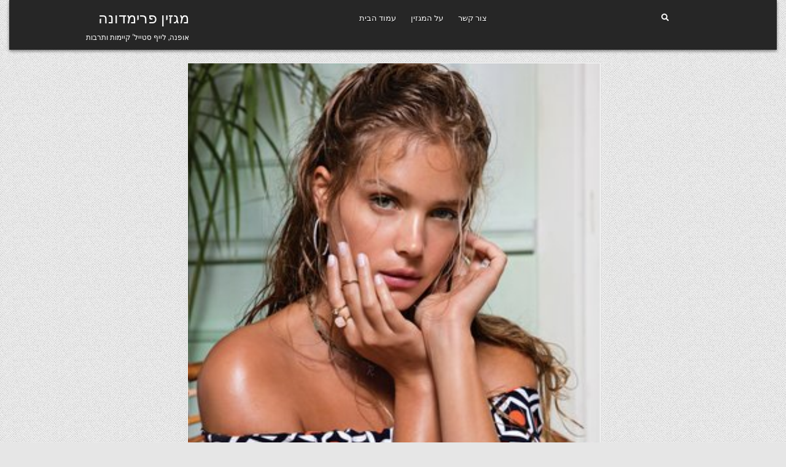

--- FILE ---
content_type: text/html; charset=UTF-8
request_url: https://www.primadonna.im/%D7%A7%D7%95%D7%A7%D7%95-%D7%A7%D7%95%D7%91%D7%A0%D7%94-%D7%92%D7%95%D7%9C%D7%91%D7%A8%D7%99-%D7%9C%D7%A7%D7%99%D7%A5-17/
body_size: 10407
content:
<!DOCTYPE html>
<html dir="rtl" lang="he-IL">
<head>
<meta charset="UTF-8">
<meta name="viewport" content="width=device-width, initial-scale=1.0">
<link rel="profile" href="https://gmpg.org/xfn/11">
<title>אי הנעורים | גולברי &#8211; מגזין פרימדונה</title>
<style type="text/css">			.heateorSssInstagramBackground{background:radial-gradient(circle at 30% 107%,#fdf497 0,#fdf497 5%,#fd5949 45%,#d6249f 60%,#285aeb 90%)}
											.heateor_sss_horizontal_sharing .heateorSssSharing,.heateor_sss_standard_follow_icons_container .heateorSssSharing{
							color: #fff;
						border-width: 0px;
			border-style: solid;
			border-color: transparent;
		}
				.heateor_sss_horizontal_sharing .heateorSssTCBackground{
			color:#666;
		}
				.heateor_sss_horizontal_sharing .heateorSssSharing:hover,.heateor_sss_standard_follow_icons_container .heateorSssSharing:hover{
						border-color: transparent;
		}
		.heateor_sss_vertical_sharing .heateorSssSharing,.heateor_sss_floating_follow_icons_container .heateorSssSharing{
							color: #fff;
						border-width: 0px;
			border-style: solid;
			border-color: transparent;
		}
				.heateor_sss_vertical_sharing .heateorSssTCBackground{
			color:#666;
		}
				.heateor_sss_vertical_sharing .heateorSssSharing:hover,.heateor_sss_floating_follow_icons_container .heateorSssSharing:hover{
						border-color: transparent;
		}
		
		@media screen and (max-width:783px) {.heateor_sss_vertical_sharing{display:none!important}}@media screen and (max-width:783px) {.heateor_sss_floating_follow_icons_container{display:none!important}}</style><link rel='dns-prefetch' href='//ajax.googleapis.com' />
<link rel='dns-prefetch' href='//fonts.googleapis.com' />
<link rel='dns-prefetch' href='//s.w.org' />
<link rel="alternate" type="application/rss+xml" title="מגזין פרימדונה &laquo; פיד‏" href="https://www.primadonna.im/feed/" />
<link rel="alternate" type="application/rss+xml" title="מגזין פרימדונה &laquo; פיד תגובות‏" href="https://www.primadonna.im/comments/feed/" />
<style type="text/css" media="all">@font-face{font-family:'Domine';font-display:block;font-style:normal;font-weight:400;font-display:swap;src:url(https://fonts.gstatic.com/s/domine/v19/L0xhDFMnlVwD4h3Lt9JWnbX3jG-2X3LAI14.woff) format('woff')}@font-face{font-family:'Domine';font-display:block;font-style:normal;font-weight:700;font-display:swap;src:url(https://fonts.gstatic.com/s/domine/v19/L0xhDFMnlVwD4h3Lt9JWnbX3jG-2X5XHI14.woff) format('woff')}@font-face{font-family:'Oswald';font-display:block;font-style:normal;font-weight:400;font-display:swap;src:url(https://fonts.gstatic.com/s/oswald/v49/TK3_WkUHHAIjg75cFRf3bXL8LICs1_FvgUI.woff) format('woff')}@font-face{font-family:'Oswald';font-display:block;font-style:normal;font-weight:700;font-display:swap;src:url(https://fonts.gstatic.com/s/oswald/v49/TK3_WkUHHAIjg75cFRf3bXL8LICs1xZogUI.woff) format('woff')}@font-face{font-family:'Playfair Display';font-style:italic;font-weight:400;font-display:swap;src:url(https://fonts.gstatic.com/s/playfairdisplay/v30/nuFRD-vYSZviVYUb_rj3ij__anPXDTnCjmHKM4nYO7KN_qiTbtU.woff) format('woff')}@font-face{font-family:'Playfair Display';font-style:italic;font-weight:700;font-display:swap;src:url(https://fonts.gstatic.com/s/playfairdisplay/v30/nuFRD-vYSZviVYUb_rj3ij__anPXDTnCjmHKM4nYO7KN_k-UbtU.woff) format('woff')}@font-face{font-family:'Playfair Display';font-display:block;font-style:normal;font-weight:400;font-display:swap;src:url(https://fonts.gstatic.com/s/playfairdisplay/v30/nuFvD-vYSZviVYUb_rj3ij__anPXJzDwcbmjWBN2PKdFvUDT.woff) format('woff')}@font-face{font-family:'Playfair Display';font-display:block;font-style:normal;font-weight:700;font-display:swap;src:url(https://fonts.gstatic.com/s/playfairdisplay/v30/nuFvD-vYSZviVYUb_rj3ij__anPXJzDwcbmjWBN2PKeiukDT.woff) format('woff')}@font-face{font-family:'Roboto Condensed';font-style:italic;font-weight:400;font-display:swap;src:url(https://fonts.gstatic.com/s/robotocondensed/v25/ieVj2ZhZI2eCN5jzbjEETS9weq8-19e7Cw.woff) format('woff')}@font-face{font-family:'Roboto Condensed';font-style:italic;font-weight:700;font-display:swap;src:url(https://fonts.gstatic.com/s/robotocondensed/v25/ieVg2ZhZI2eCN5jzbjEETS9weq8-19eDtCYYaQ.woff) format('woff')}@font-face{font-family:'Roboto Condensed';font-display:block;font-style:normal;font-weight:400;font-display:swap;src:url(https://fonts.gstatic.com/s/robotocondensed/v25/ieVl2ZhZI2eCN5jzbjEETS9weq8-59Y.woff) format('woff')}@font-face{font-family:'Roboto Condensed';font-display:block;font-style:normal;font-weight:700;font-display:swap;src:url(https://fonts.gstatic.com/s/robotocondensed/v25/ieVi2ZhZI2eCN5jzbjEETS9weq8-32meKCA.woff) format('woff')}</style>
<style id="wpo-min-header-3" media="only screen and (max-width: 768px)">.woocommerce table.shop_table_responsive thead,.woocommerce-page table.shop_table_responsive thead{display:none}.woocommerce table.shop_table_responsive tbody tr:first-child td:first-child,.woocommerce-page table.shop_table_responsive tbody tr:first-child td:first-child{border-top:0}.woocommerce table.shop_table_responsive tbody th,.woocommerce-page table.shop_table_responsive tbody th{display:none}.woocommerce table.shop_table_responsive tr,.woocommerce-page table.shop_table_responsive tr{display:block}.woocommerce table.shop_table_responsive tr td,.woocommerce-page table.shop_table_responsive tr td{display:block;text-align:right!important}.woocommerce table.shop_table_responsive tr td.order-actions,.woocommerce-page table.shop_table_responsive tr td.order-actions{text-align:left!important}.woocommerce table.shop_table_responsive tr td::before,.woocommerce-page table.shop_table_responsive tr td::before{content:attr(data-title) ": ";font-weight:700;float:left}.woocommerce table.shop_table_responsive tr td.actions::before,.woocommerce table.shop_table_responsive tr td.product-remove::before,.woocommerce-page table.shop_table_responsive tr td.actions::before,.woocommerce-page table.shop_table_responsive tr td.product-remove::before{display:none}.woocommerce table.shop_table_responsive tr:nth-child(2n) td,.woocommerce-page table.shop_table_responsive tr:nth-child(2n) td{background-color:rgba(0,0,0,.025)}.woocommerce table.my_account_orders tr td.order-actions,.woocommerce-page table.my_account_orders tr td.order-actions{text-align:left}.woocommerce table.my_account_orders tr td.order-actions::before,.woocommerce-page table.my_account_orders tr td.order-actions::before{display:none}.woocommerce table.my_account_orders tr td.order-actions .button,.woocommerce-page table.my_account_orders tr td.order-actions .button{float:none;margin:.125em .25em .125em 0}.woocommerce .col2-set .col-1,.woocommerce .col2-set .col-2,.woocommerce-page .col2-set .col-1,.woocommerce-page .col2-set .col-2{float:none;width:100%}.woocommerce ul.products[class*=columns-] li.product,.woocommerce-page ul.products[class*=columns-] li.product{width:48%;float:left;clear:both;margin:0 0 2.992em}.woocommerce ul.products[class*=columns-] li.product:nth-child(2n),.woocommerce-page ul.products[class*=columns-] li.product:nth-child(2n){float:right;clear:none!important}.woocommerce #content div.product div.images,.woocommerce #content div.product div.summary,.woocommerce div.product div.images,.woocommerce div.product div.summary,.woocommerce-page #content div.product div.images,.woocommerce-page #content div.product div.summary,.woocommerce-page div.product div.images,.woocommerce-page div.product div.summary{float:none;width:100%}.woocommerce #content table.cart .product-thumbnail,.woocommerce table.cart .product-thumbnail,.woocommerce-page #content table.cart .product-thumbnail,.woocommerce-page table.cart .product-thumbnail{display:none}.woocommerce #content table.cart td.actions,.woocommerce table.cart td.actions,.woocommerce-page #content table.cart td.actions,.woocommerce-page table.cart td.actions{text-align:left}.woocommerce #content table.cart td.actions .coupon,.woocommerce table.cart td.actions .coupon,.woocommerce-page #content table.cart td.actions .coupon,.woocommerce-page table.cart td.actions .coupon{float:none;padding-bottom:.5em}.woocommerce #content table.cart td.actions .coupon::after,.woocommerce #content table.cart td.actions .coupon::before,.woocommerce table.cart td.actions .coupon::after,.woocommerce table.cart td.actions .coupon::before,.woocommerce-page #content table.cart td.actions .coupon::after,.woocommerce-page #content table.cart td.actions .coupon::before,.woocommerce-page table.cart td.actions .coupon::after,.woocommerce-page table.cart td.actions .coupon::before{content:' ';display:table}.woocommerce #content table.cart td.actions .coupon::after,.woocommerce table.cart td.actions .coupon::after,.woocommerce-page #content table.cart td.actions .coupon::after,.woocommerce-page table.cart td.actions .coupon::after{clear:both}.woocommerce #content table.cart td.actions .coupon .button,.woocommerce #content table.cart td.actions .coupon .input-text,.woocommerce #content table.cart td.actions .coupon input,.woocommerce table.cart td.actions .coupon .button,.woocommerce table.cart td.actions .coupon .input-text,.woocommerce table.cart td.actions .coupon input,.woocommerce-page #content table.cart td.actions .coupon .button,.woocommerce-page #content table.cart td.actions .coupon .input-text,.woocommerce-page #content table.cart td.actions .coupon input,.woocommerce-page table.cart td.actions .coupon .button,.woocommerce-page table.cart td.actions .coupon .input-text,.woocommerce-page table.cart td.actions .coupon input{width:48%;box-sizing:border-box}.woocommerce #content table.cart td.actions .coupon .button.alt,.woocommerce #content table.cart td.actions .coupon .input-text+.button,.woocommerce table.cart td.actions .coupon .button.alt,.woocommerce table.cart td.actions .coupon .input-text+.button,.woocommerce-page #content table.cart td.actions .coupon .button.alt,.woocommerce-page #content table.cart td.actions .coupon .input-text+.button,.woocommerce-page table.cart td.actions .coupon .button.alt,.woocommerce-page table.cart td.actions .coupon .input-text+.button{float:right}.woocommerce #content table.cart td.actions .button,.woocommerce table.cart td.actions .button,.woocommerce-page #content table.cart td.actions .button,.woocommerce-page table.cart td.actions .button{display:block;width:100%}.woocommerce .cart-collaterals .cart_totals,.woocommerce .cart-collaterals .cross-sells,.woocommerce .cart-collaterals .shipping_calculator,.woocommerce-page .cart-collaterals .cart_totals,.woocommerce-page .cart-collaterals .cross-sells,.woocommerce-page .cart-collaterals .shipping_calculator{width:100%;float:none;text-align:left}.woocommerce-page.woocommerce-checkout form.login .form-row,.woocommerce.woocommerce-checkout form.login .form-row{width:100%;float:none}.woocommerce #payment .terms,.woocommerce-page #payment .terms{text-align:left;padding:0}.woocommerce #payment #place_order,.woocommerce-page #payment #place_order{float:none;width:100%;box-sizing:border-box;margin-bottom:1em}.woocommerce .lost_reset_password .form-row-first,.woocommerce .lost_reset_password .form-row-last,.woocommerce-page .lost_reset_password .form-row-first,.woocommerce-page .lost_reset_password .form-row-last{width:100%;float:none;margin-right:0}.woocommerce-account .woocommerce-MyAccount-content,.woocommerce-account .woocommerce-MyAccount-navigation{float:none;width:100%}.single-product .twentythirteen .panel{padding-left:20px!important;padding-right:20px!important}</style>
<style id='woocommerce-inline-inline-css' type='text/css'>
.woocommerce form .form-row .required { visibility: visible; }
</style>
<link rel='stylesheet' id='wpo_min-header-0-css'  href='https://www.primadonna.im/wp-content/cache/wpo-minify/1688659932/assets/wpo-minify-header-52d712bd.min.css' type='text/css' media='all' />
<link rel='stylesheet' id='jquery-style-css'  href='https://ajax.googleapis.com/ajax/libs/jqueryui/1.8.2/themes/smoothness/jquery-ui.css' type='text/css' media='all' />
<link rel='stylesheet' id='wpo_min-header-2-css'  href='https://www.primadonna.im/wp-content/cache/wpo-minify/1688659932/assets/wpo-minify-header-22fd4d14.min.css' type='text/css' media='all' />
<link rel='stylesheet' id='wpo_min-header-4-css'  href='https://www.primadonna.im/wp-content/cache/wpo-minify/1688659932/assets/wpo-minify-header-245c5401.min.css' type='text/css' media='all' />
<script type='text/javascript' src='https://www.primadonna.im/wp-includes/js/jquery/jquery.js' id='jquery-core-js'></script>
<!--[if lt IE 9]>
<script type='text/javascript' src='https://www.primadonna.im/wp-content/themes/gridview/assets/js/respond.min.js' id='respond-js'></script>
<![endif]-->
<script defer type='text/javascript' src='https://www.primadonna.im/wp-content/cache/wpo-minify/1688659932/assets/wpo-minify-header-ea831855.min.js' id='wpo_min-header-0-js'></script>
<!--[if lt IE 9]>
<script defer type='text/javascript' src='https://www.primadonna.im/wp-content/themes/gridview/assets/js/html5shiv.min.js' id='html5shiv-js'></script>
<![endif]-->
<link rel="https://api.w.org/" href="https://www.primadonna.im/wp-json/" /><link rel="alternate" type="application/json" href="https://www.primadonna.im/wp-json/wp/v2/posts/20614" /><link rel="EditURI" type="application/rsd+xml" title="RSD" href="https://www.primadonna.im/xmlrpc.php?rsd" />
<link rel="wlwmanifest" type="application/wlwmanifest+xml" href="https://www.primadonna.im/wp-includes/wlwmanifest.xml" /> 
<link rel='prev' title='ג&#8217;ניס ג&#8217;ופלין במחווה לרייבנד או להפך' href='https://www.primadonna.im/20603/' />
<link rel='next' title='Primavera | לי גרבנאו משיקה' href='https://www.primadonna.im/primavera-%d7%9c%d7%99-%d7%92%d7%a8%d7%91%d7%a0%d7%90%d7%95-%d7%9e%d7%a9%d7%99%d7%a7%d7%94/' />
<link rel="stylesheet" href="https://www.primadonna.im/wp-content/themes/gridview/rtl.css" type="text/css" media="screen" /><meta name="generator" content="WordPress 5.5.17" />
<meta name="generator" content="WooCommerce 3.8.3" />
<link rel="canonical" href="https://www.primadonna.im/%d7%a7%d7%95%d7%a7%d7%95-%d7%a7%d7%95%d7%91%d7%a0%d7%94-%d7%92%d7%95%d7%9c%d7%91%d7%a8%d7%99-%d7%9c%d7%a7%d7%99%d7%a5-17/" />
<link rel='shortlink' href='https://www.primadonna.im/?p=20614' />
<link rel="alternate" type="application/json+oembed" href="https://www.primadonna.im/wp-json/oembed/1.0/embed?url=https%3A%2F%2Fwww.primadonna.im%2F%25d7%25a7%25d7%2595%25d7%25a7%25d7%2595-%25d7%25a7%25d7%2595%25d7%2591%25d7%25a0%25d7%2594-%25d7%2592%25d7%2595%25d7%259c%25d7%2591%25d7%25a8%25d7%2599-%25d7%259c%25d7%25a7%25d7%2599%25d7%25a5-17%2F" />
<link rel="alternate" type="text/xml+oembed" href="https://www.primadonna.im/wp-json/oembed/1.0/embed?url=https%3A%2F%2Fwww.primadonna.im%2F%25d7%25a7%25d7%2595%25d7%25a7%25d7%2595-%25d7%25a7%25d7%2595%25d7%2591%25d7%25a0%25d7%2594-%25d7%2592%25d7%2595%25d7%259c%25d7%2591%25d7%25a8%25d7%2599-%25d7%259c%25d7%25a7%25d7%2599%25d7%25a5-17%2F&#038;format=xml" />
<!-- Google Tag Manager -->
<script>(function(w,d,s,l,i){w[l]=w[l]||[];w[l].push({'gtm.start':
new Date().getTime(),event:'gtm.js'});var f=d.getElementsByTagName(s)[0],
j=d.createElement(s),dl=l!='dataLayer'?'&l='+l:'';j.async=true;j.src=
'https://www.googletagmanager.com/gtm.js?id='+i+dl;f.parentNode.insertBefore(j,f);
})(window,document,'script','dataLayer','GTM-NW7BHBW');</script>
<!-- End Google Tag Manager -->

<!-- Global site tag (gtag.js) - Google Analytics -->
<script async src="https://www.googletagmanager.com/gtag/js?id=UA-179648624-1"></script>
<script>
  window.dataLayer = window.dataLayer || [];
  function gtag(){dataLayer.push(arguments);}
  gtag('js', new Date());

  gtag('config', 'UA-179648624-1');
</script>

		<script>
			document.documentElement.className = document.documentElement.className.replace( 'no-js', 'js' );
		</script>
				<style>
			.no-js img.lazyload { display: none; }
			figure.wp-block-image img.lazyloading { min-width: 150px; }
							.lazyload { opacity: 0; }
				.lazyloading {
					border: 0 !important;
					opacity: 1;
					background: rgba(255, 255, 255, 0) url('https://www.primadonna.im/wp-content/plugins/wp-smush-pro/app/assets/images/smush-lazyloader-1.gif') no-repeat center !important;
					background-size: 16px auto !important;
					min-width: 16px;
				}
					</style>
			<noscript><style>.woocommerce-product-gallery{ opacity: 1 !important; }</style></noscript>
	    <style type="text/css">
            .gridview-site-title, .gridview-site-title a, .gridview-site-description {color: #ffffff;}
        </style>
    <style type="text/css" id="custom-background-css">
body.custom-background { background-image: url("https://www.primadonna.im/wp-content/themes/gridview/assets/images/background.png"); background-position: left top; background-size: auto; background-repeat: repeat; background-attachment: fixed; }
</style>
	<link rel="icon" href="https://www.primadonna.im/wp-content/uploads/2020/06/cropped-primadonna-32x32.jpg" sizes="32x32" />
<link rel="icon" href="https://www.primadonna.im/wp-content/uploads/2020/06/cropped-primadonna-192x192.jpg" sizes="192x192" />
<link rel="apple-touch-icon" href="https://www.primadonna.im/wp-content/uploads/2020/06/cropped-primadonna-180x180.jpg" />
<meta name="msapplication-TileImage" content="https://www.primadonna.im/wp-content/uploads/2020/06/cropped-primadonna-270x270.jpg" />
</head>

<body data-rsssl=1 class="rtl post-template-default single single-post postid-20614 single-format-standard custom-background gridview-animated gridview-fadein theme-gridview woocommerce-no-js gridview-group-blog gridview-layout-s1-c-s2 gridview-header-menu-social-active gridview-primary-menu-active gridview-primary-mobile-menu-active gridview-secondary-menu-active gridview-secondary-mobile-menu-active gridview-secondary-menu-centered elementor-default" id="gridview-site-body" itemscope="itemscope" itemtype="http://schema.org/WebPage"><!-- Google Tag Manager (noscript) -->
<noscript><iframe 
height="0" width="0" style="display:none;visibility:hidden" data-src="https://www.googletagmanager.com/ns.html?id=GTM-NW7BHBW" class="lazyload" src="[data-uri]"></iframe></noscript>
<!-- End Google Tag Manager (noscript) -->


<a class="skip-link screen-reader-text" href="#gridview-content-wrapper">Skip to content</a>



<div class="gridview-site-header gridview-container" id="gridview-header" itemscope="itemscope" itemtype="http://schema.org/WPHeader" role="banner">
<div class="gridview-head-content clearfix" id="gridview-head-content">

<div class="gridview-outer-wrapper">
<div class="gridview-header-inside clearfix">
<div class="gridview-header-inside-content clearfix">
<div class="gridview-header-inside-container">

<div class="gridview-logo">
    <div class="site-branding">
                  <p class="gridview-site-title"><a href="https://www.primadonna.im/" rel="home">מגזין פרימדונה</a></p>
            <p class="gridview-site-description">אופנה, לייף סטייל&#039; קיימות ותרבות</p>        </div>
</div>

<div class="gridview-header-menu">
<div class="gridview-container gridview-primary-menu-container clearfix">
<div class="gridview-primary-menu-container-inside clearfix">
<nav class="gridview-nav-primary" id="gridview-primary-navigation" itemscope="itemscope" itemtype="http://schema.org/SiteNavigationElement" role="navigation" aria-label="Primary Menu">
<button class="gridview-primary-responsive-menu-icon" aria-controls="gridview-menu-primary-navigation" aria-expanded="false">Menu</button>
<ul id="gridview-menu-primary-navigation" class="gridview-primary-nav-menu gridview-menu-primary"><li id="menu-item-7" class="menu-item menu-item-type-custom menu-item-object-custom menu-item-home menu-item-7"><a href="https://www.primadonna.im/">עמוד הבית</a></li>
<li id="menu-item-149" class="menu-item menu-item-type-post_type menu-item-object-page menu-item-149"><a href="https://www.primadonna.im/%d7%94%d7%97%d7%96%d7%95%d7%9f-%d7%a9%d7%9c-%d7%a4%d7%a8%d7%99%d7%9e%d7%93%d7%95%d7%a0%d7%94/">על המגזין</a></li>
<li id="menu-item-154" class="menu-item menu-item-type-post_type menu-item-object-page menu-item-154"><a href="https://www.primadonna.im/contact/">צור קשר</a></li>
</ul></nav>
</div>
</div>
</div>

<div class="gridview-header-social">

<div class='gridview-sticky-social-icons'>
                                                                                                                                                                                                                                                                    <a href="#" aria-label="Search Button" class="gridview-sticky-social-icon-search"><i class="fas fa-search" aria-hidden="true" title="Search"></i></a></div>

</div>

</div>
</div>
</div>
</div>

</div><!--/#gridview-head-content -->
</div><!--/#gridview-header -->

<div id="gridview-search-overlay-wrap" class="gridview-search-overlay">
  <div class="gridview-search-overlay-content">
    
<form role="search" method="get" class="gridview-search-form" action="https://www.primadonna.im/">
<label>
    <span class="screen-reader-text">Search for:</span>
    <input type="search" class="gridview-search-field" placeholder="Search &hellip;" value="" name="s" />
</label>
<input type="submit" class="gridview-search-submit" value="Search" />
</form>  </div>
  <button class="gridview-search-closebtn" aria-label="Close Search" title="Close Search">&#xD7;</button>
</div>


<div id="gridview-header-end"></div>

<div class="gridview-outer-wrapper">


</div>

<div class="gridview-outer-wrapper" id="gridview-wrapper-outside">

<div class="gridview-container clearfix" id="gridview-wrapper">
<div class="gridview-content-wrapper clearfix" id="gridview-content-wrapper">
<div class="gridview-main-wrapper clearfix" id="gridview-main-wrapper" itemscope="itemscope" itemtype="http://schema.org/Blog" role="main">
<div class="theiaStickySidebar">
<div class="gridview-main-wrapper-inside clearfix">




<div class="gridview-posts-wrapper" id="gridview-posts-wrapper">



<article id="post-20614" class="gridview-post-singular gridview-box post-20614 post type-post status-publish format-standard has-post-thumbnail hentry category-fashion tag-646 tag-644 tag----17 wpcat-8-id">
<div class="gridview-box-inside">

    
                    <div class="gridview-post-thumbnail-single">
                                    <a href="https://www.primadonna.im/%d7%a7%d7%95%d7%a7%d7%95-%d7%a7%d7%95%d7%91%d7%a0%d7%94-%d7%92%d7%95%d7%9c%d7%91%d7%a8%d7%99-%d7%9c%d7%a7%d7%99%d7%a5-17/" title="Permanent Link to אי הנעורים | גולברי" class="gridview-post-thumbnail-single-link"><img width="314" height="501"   alt="" loading="lazy" title="אי הנעורים | גולברי" data-srcset="https://www.primadonna.im/wp-content/uploads/2017/02/rsz_אסתי_גינזבורג_לגולברי_קיץ_2017_צילום_יניב_אדרי__68-1.jpg 314w, https://www.primadonna.im/wp-content/uploads/2017/02/rsz_אסתי_גינזבורג_לגולברי_קיץ_2017_צילום_יניב_אדרי__68-1-188x300.jpg 188w, https://www.primadonna.im/wp-content/uploads/2017/02/rsz_אסתי_גינזבורג_לגולברי_קיץ_2017_צילום_יניב_אדרי__68-1-306x488.jpg 306w"  data-src="https://www.primadonna.im/wp-content/uploads/2017/02/rsz_אסתי_גינזבורג_לגולברי_קיץ_2017_צילום_יניב_אדרי__68-1.jpg" data-sizes="(max-width: 314px) 100vw, 314px" class="gridview-post-thumbnail-single-img wp-post-image lazyload" src="[data-uri]" /><noscript><img width="314" height="501" src="https://www.primadonna.im/wp-content/uploads/2017/02/rsz_אסתי_גינזבורג_לגולברי_קיץ_2017_צילום_יניב_אדרי__68-1.jpg" class="gridview-post-thumbnail-single-img wp-post-image" alt="" loading="lazy" title="אי הנעורים | גולברי" srcset="https://www.primadonna.im/wp-content/uploads/2017/02/rsz_אסתי_גינזבורג_לגולברי_קיץ_2017_צילום_יניב_אדרי__68-1.jpg 314w, https://www.primadonna.im/wp-content/uploads/2017/02/rsz_אסתי_גינזבורג_לגולברי_קיץ_2017_צילום_יניב_אדרי__68-1-188x300.jpg 188w, https://www.primadonna.im/wp-content/uploads/2017/02/rsz_אסתי_גינזבורג_לגולברי_קיץ_2017_צילום_יניב_אדרי__68-1-306x488.jpg 306w" sizes="(max-width: 314px) 100vw, 314px" /></noscript></a>
                                </div>
    

        <header class="entry-header">
    <div class="entry-header-inside">
        <div class="gridview-entry-meta-single gridview-entry-meta-single-top"><span class="gridview-entry-meta-single-cats"><i class="far fa-folder-open" aria-hidden="true"></i>&nbsp;<span class="screen-reader-text">Posted in </span><a href="https://www.primadonna.im/category/fashion/" rel="category tag">אופנה</a></span></div>
                    <h1 class="post-title entry-title"><a href="https://www.primadonna.im/%d7%a7%d7%95%d7%a7%d7%95-%d7%a7%d7%95%d7%91%d7%a0%d7%94-%d7%92%d7%95%d7%9c%d7%91%d7%a8%d7%99-%d7%9c%d7%a7%d7%99%d7%a5-17/" rel="bookmark">אי הנעורים | גולברי</a></h1>        
                    <div class="gridview-entry-meta-single">
    <span class="gridview-entry-meta-single-author"><i class="far fa-user-circle" aria-hidden="true"></i>&nbsp;<span class="author vcard" itemscope="itemscope" itemtype="http://schema.org/Person" itemprop="author"><a class="url fn n" href="https://www.primadonna.im/author/danielle/">דניאל אסייג</a></span></span>    <span class="gridview-entry-meta-single-date"><i class="far fa-clock" aria-hidden="true"></i>&nbsp;13/02/2017</span>            </div>
        </div>
    </header><!-- .entry-header -->
    
    
    <div class="entry-content clearfix">
            <div class='heateorSssClear'></div><div  class='heateor_sss_sharing_container heateor_sss_horizontal_sharing' heateor-sss-data-href='https://www.primadonna.im/%d7%a7%d7%95%d7%a7%d7%95-%d7%a7%d7%95%d7%91%d7%a0%d7%94-%d7%92%d7%95%d7%9c%d7%91%d7%a8%d7%99-%d7%9c%d7%a7%d7%99%d7%a5-17/'><div class='heateor_sss_sharing_title' style="font-weight:bold" >Spread the love</div><ul class="heateor_sss_sharing_ul"><li class="heateorSssSharingRound"><i style="width:35px;height:35px;border-radius:999px;" alt="Facebook" Title="Facebook" class="heateorSssSharing heateorSssFacebookBackground" onclick='heateorSssPopup("https://www.facebook.com/sharer/sharer.php?u=https%3A%2F%2Fwww.primadonna.im%2F%25d7%25a7%25d7%2595%25d7%25a7%25d7%2595-%25d7%25a7%25d7%2595%25d7%2591%25d7%25a0%25d7%2594-%25d7%2592%25d7%2595%25d7%259c%25d7%2591%25d7%25a8%25d7%2599-%25d7%259c%25d7%25a7%25d7%2599%25d7%25a5-17%2F")'><ss style="display:block;border-radius:999px;" class="heateorSssSharingSvg heateorSssFacebookSvg"></ss></i></li><li class="heateorSssSharingRound"><i style="width:35px;height:35px;border-radius:999px;" alt="Twitter" Title="Twitter" class="heateorSssSharing heateorSssTwitterBackground" onclick='heateorSssPopup("http://twitter.com/intent/tweet?text=%D7%90%D7%99%20%D7%94%D7%A0%D7%A2%D7%95%D7%A8%D7%99%D7%9D%20%7C%20%D7%92%D7%95%D7%9C%D7%91%D7%A8%D7%99&url=https%3A%2F%2Fwww.primadonna.im%2F%25d7%25a7%25d7%2595%25d7%25a7%25d7%2595-%25d7%25a7%25d7%2595%25d7%2591%25d7%25a0%25d7%2594-%25d7%2592%25d7%2595%25d7%259c%25d7%2591%25d7%25a8%25d7%2599-%25d7%259c%25d7%25a7%25d7%2599%25d7%25a5-17%2F")'><ss style="display:block;border-radius:999px;" class="heateorSssSharingSvg heateorSssTwitterSvg"></ss></i></li><li class="heateorSssSharingRound"><i style="width:35px;height:35px;border-radius:999px;" alt="Linkedin" Title="Linkedin" class="heateorSssSharing heateorSssLinkedinBackground" onclick='heateorSssPopup("http://www.linkedin.com/shareArticle?mini=true&url=https%3A%2F%2Fwww.primadonna.im%2F%25d7%25a7%25d7%2595%25d7%25a7%25d7%2595-%25d7%25a7%25d7%2595%25d7%2591%25d7%25a0%25d7%2594-%25d7%2592%25d7%2595%25d7%259c%25d7%2591%25d7%25a8%25d7%2599-%25d7%259c%25d7%25a7%25d7%2599%25d7%25a5-17%2F&title=%D7%90%D7%99%20%D7%94%D7%A0%D7%A2%D7%95%D7%A8%D7%99%D7%9D%20%7C%20%D7%92%D7%95%D7%9C%D7%91%D7%A8%D7%99")'><ss style="display:block;border-radius:999px;" class="heateorSssSharingSvg heateorSssLinkedinSvg"></ss></i></li><li class="heateorSssSharingRound"><i style="width:35px;height:35px;border-radius:999px;" alt="Pinterest" Title="Pinterest" class="heateorSssSharing heateorSssPinterestBackground" onclick="javascript:void( (function() {var e=document.createElement('script' );e.setAttribute('type','text/javascript' );e.setAttribute('charset','UTF-8' );e.setAttribute('src','//assets.pinterest.com/js/pinmarklet.js?r='+Math.random()*99999999);document.body.appendChild(e)})());"><ss style="display:block;border-radius:999px;" class="heateorSssSharingSvg heateorSssPinterestSvg"></ss></i></li><li class="heateorSssSharingRound"><i style="width:35px;height:35px;border-radius:999px;" alt="Whatsapp" Title="Whatsapp" class="heateorSssSharing heateorSssWhatsappBackground"><a  href="https://web.whatsapp.com/send?text=%D7%90%D7%99%20%D7%94%D7%A0%D7%A2%D7%95%D7%A8%D7%99%D7%9D%20%7C%20%D7%92%D7%95%D7%9C%D7%91%D7%A8%D7%99 https%3A%2F%2Fwww.primadonna.im%2F%25d7%25a7%25d7%2595%25d7%25a7%25d7%2595-%25d7%25a7%25d7%2595%25d7%2591%25d7%25a0%25d7%2594-%25d7%2592%25d7%2595%25d7%259c%25d7%2591%25d7%25a8%25d7%2599-%25d7%259c%25d7%25a7%25d7%2599%25d7%25a5-17%2F" rel="nofollow noopener" target="_blank"><ss style="display:block" class="heateorSssSharingSvg heateorSssWhatsappSvg"></ss></a></i></li><li class="heateorSssSharingRound"><i style="width:35px;height:35px;border-radius:999px;" alt="Facebook Messenger" Title="Facebook Messenger" class="heateorSssSharing heateorSssFacebookMessengerBackground" onclick='heateorSssPopup("https://www.facebook.com/dialog/send?app_id=1904103319867886&display=popup&link=https%3A%2F%2Fwww.primadonna.im%2F%25d7%25a7%25d7%2595%25d7%25a7%25d7%2595-%25d7%25a7%25d7%2595%25d7%2591%25d7%25a0%25d7%2594-%25d7%2592%25d7%2595%25d7%259c%25d7%2591%25d7%25a8%25d7%2599-%25d7%259c%25d7%25a7%25d7%2599%25d7%25a5-17%2F&redirect_uri=https%3A%2F%2Fwww.primadonna.im%2F%25d7%25a7%25d7%2595%25d7%25a7%25d7%2595-%25d7%25a7%25d7%2595%25d7%2591%25d7%25a0%25d7%2594-%25d7%2592%25d7%2595%25d7%259c%25d7%2591%25d7%25a8%25d7%2599-%25d7%259c%25d7%25a7%25d7%2599%25d7%25a5-17%2F")'><ss style="display:block;border-radius:999px;" class="heateorSssSharingSvg heateorSssFacebookMessengerSvg"></ss></i></li><li class="heateorSssSharingRound"><i style="width:35px;height:35px;border-radius:999px;" alt="Google Gmail" Title="Google Gmail" class="heateorSssSharing heateorSssGoogleGmailBackground" onclick='heateorSssPopup("https://mail.google.com/mail/?ui=2&view=cm&fs=1&tf=1&su=%D7%90%D7%99%20%D7%94%D7%A0%D7%A2%D7%95%D7%A8%D7%99%D7%9D%20%7C%20%D7%92%D7%95%D7%9C%D7%91%D7%A8%D7%99&body=Link:https%3A%2F%2Fwww.primadonna.im%2F%25d7%25a7%25d7%2595%25d7%25a7%25d7%2595-%25d7%25a7%25d7%2595%25d7%2591%25d7%25a0%25d7%2594-%25d7%2592%25d7%2595%25d7%259c%25d7%2591%25d7%25a8%25d7%2599-%25d7%259c%25d7%25a7%25d7%2599%25d7%25a5-17%2F")'><ss style="display:block;border-radius:999px;" class="heateorSssSharingSvg heateorSssGoogleGmailSvg"></ss></i></li><li class="heateorSssSharingRound"><i style="width:35px;height:35px;border-radius:999px;" title="More" alt="More" class="heateorSssSharing heateorSssMoreBackground" onclick="heateorSssMoreSharingPopup(this, 'https://www.primadonna.im/%d7%a7%d7%95%d7%a7%d7%95-%d7%a7%d7%95%d7%91%d7%a0%d7%94-%d7%92%d7%95%d7%9c%d7%91%d7%a8%d7%99-%d7%9c%d7%a7%d7%99%d7%a5-17/', '%D7%90%D7%99%20%D7%94%D7%A0%D7%A2%D7%95%D7%A8%D7%99%D7%9D%20%7C%20%D7%92%D7%95%D7%9C%D7%91%D7%A8%D7%99', '' )" ><ss style="display:block" class="heateorSssSharingSvg heateorSssMoreSvg"></ss></i></li></ul><div class="heateorSssClear"></div></div><div class='heateorSssClear'></div><h2 style="text-align: center;"><span style="color: #000000;">אמש השיקה רשת האופנה, &#8216;גולברי&#8217;, את חזונה לאביב קיץ &#8211; 2017, כשגולת הכותרת שלה היא שמש, ים והרבה חופש. באירוע נוצץ שהתקיים בתל-אביב הוכיחה &#8216;גולברי&#8217; שהמהומה שנוצרה סביבה בעונה הקודמת היה למעשה רק טיזר למה שהיא מתכננת בעונות הבאות</span></h2>
<p>&nbsp;</p>
<p style="text-align: right;"><span style="color: #000000;">יש מעט אירוניה בכל פעם שמוצגת קולקציה לקראת העונה הבאה כשבחוץ, מזג האוויר, עדיין מבשר כי זו הנוכחית עדיין כאן וכולם מכוסים בשכבות. על מסלול התצוגה נראו הדוגמניות כשהן לבושות בבגדי קיץ, כאלה שרק עוד מספר חודשים נוכל לחשוב על אורך החצאית או השמלה והתלונות כי חם מדי ישתלבו נהדר עם הקולקציה של &#8216;גולברי&#8217;. כאמור, אמש, ראשון, באירוע נוצץ, כבכל עונה, השיקה רשת האופנה גולברי את קולקציית אביב- קיץ 2017. ישבנו, כהרגלנו, בשורה הראשונה כדי לסמן עבורכם את המסאט אייב שלכן לעונה החמה.</span></p>
<figure id="attachment_20616" aria-describedby="caption-attachment-20616" style="width: 333px" class="wp-caption aligncenter"><img loading="lazy"   alt="חופשי קובה היווה השראה לקולקציה, גולברי לקית 17 | צילום: יניב אדרי" width="333" height="500" data-srcset="https://www.primadonna.im/wp-content/uploads/2017/02/rsz_אסתי_גינזבורג_לגולברי_קיץ_2017_צילום_יניב_אדרי__29.jpg 333w, https://www.primadonna.im/wp-content/uploads/2017/02/rsz_אסתי_גינזבורג_לגולברי_קיץ_2017_צילום_יניב_אדרי__29-200x300.jpg 200w, https://www.primadonna.im/wp-content/uploads/2017/02/rsz_אסתי_גינזבורג_לגולברי_קיץ_2017_צילום_יניב_אדרי__29-306x459.jpg 306w"  data-src="https://www.primadonna.im/wp-content/uploads/2017/02/rsz_אסתי_גינזבורג_לגולברי_קיץ_2017_צילום_יניב_אדרי__29.jpg" data-sizes="(max-width: 333px) 100vw, 333px" class="size-full wp-image-20616 lazyload" src="[data-uri]" /><noscript><img loading="lazy" class="size-full wp-image-20616" src="https://www.primadonna.im/wp-content/uploads/2017/02/rsz_אסתי_גינזבורג_לגולברי_קיץ_2017_צילום_יניב_אדרי__29.jpg" alt="חופשי קובה היווה השראה לקולקציה, גולברי לקית 17 | צילום: יניב אדרי" width="333" height="500" srcset="https://www.primadonna.im/wp-content/uploads/2017/02/rsz_אסתי_גינזבורג_לגולברי_קיץ_2017_צילום_יניב_אדרי__29.jpg 333w, https://www.primadonna.im/wp-content/uploads/2017/02/rsz_אסתי_גינזבורג_לגולברי_קיץ_2017_צילום_יניב_אדרי__29-200x300.jpg 200w, https://www.primadonna.im/wp-content/uploads/2017/02/rsz_אסתי_גינזבורג_לגולברי_קיץ_2017_צילום_יניב_אדרי__29-306x459.jpg 306w" sizes="(max-width: 333px) 100vw, 333px" /></noscript><figcaption id="caption-attachment-20616" class="wp-caption-text">חופי קובה שימשו השראה לקולקציה | גולברי לקיץ | צילום: יניב אדרי</figcaption></figure>
<p style="text-align: right;"><span style="color: #000000;">על רקע וידאו ארט של חופשה בחופי קובה ובעיר בירתה הססגונית הוואנה, פתחה את התצוגה הפרזנטורית, אסתי גינזבורג, בשמלה לבנה, בגזרה צמודה לגוף, עם שרוולי פעמון ותחרה המתכתבת עם יופיו של Isla de la Juventud. אחריה צעדו בזו אחר זו, בשמלות יום יומיות, בדפוסי פרחים בגדלים שונים, טוניקות תחרה בצבע ניוד ומכנסי ג&#8217;ינס אשר נלבשו עם חולצות בהדפס עלים או רקמות. התצוגה הכוללת הייתה יציאה למסע אל מעבר למחוזות ארצנו, כזאת שבין רגע יכולה לתת לך את ההרגשה כי, בכל בוקר, כשהשמש תזרח, בדרכך לעבודה, את בעצם בנתיב אל חופשה על אי בודד טו לפחות כך הרגשנו.</span></p>
<figure id="attachment_20617" aria-describedby="caption-attachment-20617" style="width: 500px" class="wp-caption aligncenter"><img loading="lazy"   alt="עושה חשק לצאת לחופשה על אי בודד כבר מעכשיו, גולברי לקיץ 17 |צילום: יניב אדרי" width="500" height="333" data-srcset="https://www.primadonna.im/wp-content/uploads/2017/02/rsz_אסתי_גינזבורג_לגולברי_קיץ_2017_צילום_יניב_אדרי__57.jpg 500w, https://www.primadonna.im/wp-content/uploads/2017/02/rsz_אסתי_גינזבורג_לגולברי_קיץ_2017_צילום_יניב_אדרי__57-300x200.jpg 300w, https://www.primadonna.im/wp-content/uploads/2017/02/rsz_אסתי_גינזבורג_לגולברי_קיץ_2017_צילום_יניב_אדרי__57-306x204.jpg 306w"  data-src="https://www.primadonna.im/wp-content/uploads/2017/02/rsz_אסתי_גינזבורג_לגולברי_קיץ_2017_צילום_יניב_אדרי__57.jpg" data-sizes="(max-width: 500px) 100vw, 500px" class="size-full wp-image-20617 lazyload" src="[data-uri]" /><noscript><img loading="lazy" class="size-full wp-image-20617" src="https://www.primadonna.im/wp-content/uploads/2017/02/rsz_אסתי_גינזבורג_לגולברי_קיץ_2017_צילום_יניב_אדרי__57.jpg" alt="עושה חשק לצאת לחופשה על אי בודד כבר מעכשיו, גולברי לקיץ 17 |צילום: יניב אדרי" width="500" height="333" srcset="https://www.primadonna.im/wp-content/uploads/2017/02/rsz_אסתי_גינזבורג_לגולברי_קיץ_2017_צילום_יניב_אדרי__57.jpg 500w, https://www.primadonna.im/wp-content/uploads/2017/02/rsz_אסתי_גינזבורג_לגולברי_קיץ_2017_צילום_יניב_אדרי__57-300x200.jpg 300w, https://www.primadonna.im/wp-content/uploads/2017/02/rsz_אסתי_גינזבורג_לגולברי_קיץ_2017_צילום_יניב_אדרי__57-306x204.jpg 306w" sizes="(max-width: 500px) 100vw, 500px" /></noscript><figcaption id="caption-attachment-20617" class="wp-caption-text">עושה חשק לצאת לחופשה על אי בודד כבר מעכשיו | גולברי לקיץ 17 | צילום: יניב אדרי</figcaption></figure>
<p style="text-align: right;"><span style="color: #000000;">את התצוגה חתם ליין הערב, שלעומת העונות הקדומות ניכר כי נעשה במלאכת מחשבת הן בגזרות והן בבדים. לרגע היה נדמה שאנחנו נמצאים על השטיח האדום בטק יוקרתי או במסיבת קוקטייל חגיגית בהוליווד. בלטו במיוחד &#8211; שמלה באורך מקסי בדפוס שחור לבן בגזרה ישרה, אוברול מבד נשפך בגזרה רחבה בשילוב תחרה, שמלה באורך הברך מבד לוקרס וג&#8217;קט העשוי סאטן שבשילוב עם מכנסיים, בגזרה ישרה, יצרו מראה דרמטי. המהומה שנוצרה בעונה שעברה לאחר חילופי הפרזנטוריות, העלו, כפי הנראה, לא מעט מחשבות על מיתוג וניכר כי גם הפעם השכילו להבין שבכדי לשחק במגרש של הגדולים צריך לעשות לפעמים מהומה ובהמשך לכך גם הקולקציה לעונה הקרובה מסתמנת כבועטת, כזאת שאפשר להכתיר אותה כאחת הקולקציות הטובות של המותג. </span></p>
<figure id="attachment_20619" aria-describedby="caption-attachment-20619" style="width: 314px" class="wp-caption aligncenter"><img loading="lazy"   alt="אחת הקולקציות הטובות של המותג,גולברי לקיץ 17 | צילום: יניב אדרי" width="314" height="501" data-srcset="https://www.primadonna.im/wp-content/uploads/2017/02/rsz_אסתי_גינזבורג_לגולברי_קיץ_2017_צילום_יניב_אדרי__68-1.jpg 314w, https://www.primadonna.im/wp-content/uploads/2017/02/rsz_אסתי_גינזבורג_לגולברי_קיץ_2017_צילום_יניב_אדרי__68-1-188x300.jpg 188w, https://www.primadonna.im/wp-content/uploads/2017/02/rsz_אסתי_גינזבורג_לגולברי_קיץ_2017_צילום_יניב_אדרי__68-1-306x488.jpg 306w"  data-src="https://www.primadonna.im/wp-content/uploads/2017/02/rsz_אסתי_גינזבורג_לגולברי_קיץ_2017_צילום_יניב_אדרי__68-1.jpg" data-sizes="(max-width: 314px) 100vw, 314px" class="size-full wp-image-20619 lazyload" src="[data-uri]" /><noscript><img loading="lazy" class="size-full wp-image-20619" src="https://www.primadonna.im/wp-content/uploads/2017/02/rsz_אסתי_גינזבורג_לגולברי_קיץ_2017_צילום_יניב_אדרי__68-1.jpg" alt="אחת הקולקציות הטובות של המותג,גולברי לקיץ 17 | צילום: יניב אדרי" width="314" height="501" srcset="https://www.primadonna.im/wp-content/uploads/2017/02/rsz_אסתי_גינזבורג_לגולברי_קיץ_2017_צילום_יניב_אדרי__68-1.jpg 314w, https://www.primadonna.im/wp-content/uploads/2017/02/rsz_אסתי_גינזבורג_לגולברי_קיץ_2017_צילום_יניב_אדרי__68-1-188x300.jpg 188w, https://www.primadonna.im/wp-content/uploads/2017/02/rsz_אסתי_גינזבורג_לגולברי_קיץ_2017_צילום_יניב_אדרי__68-1-306x488.jpg 306w" sizes="(max-width: 314px) 100vw, 314px" /></noscript><figcaption id="caption-attachment-20619" class="wp-caption-text">אחת הקולקציות הטובות של המותג | גולברי | צילום: יניב אדרי</figcaption></figure>
    </div><!-- .entry-content -->

    
    
            <div class="gridview-author-bio">
            <div class="gridview-author-bio-inside">
            <div class="gridview-author-bio-top">
            <span class="gridview-author-bio-gravatar">
                <img alt=''   height='80' width='80' loading='lazy' data-src="https://secure.gravatar.com/avatar/8b7a823a666b0cbc09fde49f3321766c?s=80&#038;d=mm&#038;r=g" class="avatar avatar-80 photo lazyload" src="[data-uri]" /><noscript><img alt='' src='https://secure.gravatar.com/avatar/8b7a823a666b0cbc09fde49f3321766c?s=80&#038;d=mm&#038;r=g' class='avatar avatar-80 photo' height='80' width='80' loading='lazy' /></noscript>
            </span>
            <div class="gridview-author-bio-text">
                <div class="gridview-author-bio-name">Author: <span>דניאל אסייג</span></div><div class="gridview-author-bio-text-description"></div>
            </div>
            </div>
            </div>
            </div>
        
        <footer class="entry-footer gridview-entry-footer">
    <div class="gridview-entry-footer-inside">
        <span class="gridview-tags-links"><i class="fas fa-tags" aria-hidden="true"></i> Tagged <a href="https://www.primadonna.im/tag/%d7%90%d7%a1%d7%aa%d7%99-%d7%92%d7%99%d7%a0%d7%96%d7%91%d7%95%d7%a8%d7%92/" rel="tag">אסתי גינזבורג</a>, <a href="https://www.primadonna.im/tag/%d7%92%d7%95%d7%9c%d7%91%d7%a8%d7%99/" rel="tag">גולברי</a>, <a href="https://www.primadonna.im/tag/%d7%a7%d7%95%d7%9c%d7%a7%d7%a6%d7%99%d7%99%d7%aa-%d7%90%d7%91%d7%99%d7%91-%d7%a7%d7%99%d7%a5-17/" rel="tag">קולקציית אביב-קיץ 17</a></span>    </div>
    </footer><!-- .entry-footer -->
    
</div>
</article>


	<nav class="navigation post-navigation" role="navigation" aria-label="פוסטים">
		<h2 class="screen-reader-text">ניווט</h2>
		<div class="nav-links"><div class="nav-previous"><a href="https://www.primadonna.im/20603/" rel="prev">ג&#8217;ניס ג&#8217;ופלין במחווה לרייבנד או להפך &rarr;</a></div><div class="nav-next"><a href="https://www.primadonna.im/primavera-%d7%9c%d7%99-%d7%92%d7%a8%d7%91%d7%a0%d7%90%d7%95-%d7%9e%d7%a9%d7%99%d7%a7%d7%94/" rel="next">&larr; Primavera | לי גרבנאו משיקה</a></div></div>
	</nav>
<div class="clear"></div>
</div><!--/#gridview-posts-wrapper -->




</div>
</div>
</div><!-- /#gridview-main-wrapper -->


<div class="gridview-sidebar-one-wrapper gridview-sidebar-widget-areas clearfix" id="gridview-sidebar-one-wrapper" itemscope="itemscope" itemtype="http://schema.org/WPSideBar" role="complementary">
<div class="theiaStickySidebar">
<div class="gridview-sidebar-one-wrapper-inside clearfix">


</div>
</div>
</div><!-- /#gridview-sidebar-one-wrapper-->

<div class="gridview-sidebar-two-wrapper gridview-sidebar-widget-areas clearfix" id="gridview-sidebar-two-wrapper" itemscope="itemscope" itemtype="http://schema.org/WPSideBar" role="complementary">
<div class="theiaStickySidebar">
<div class="gridview-sidebar-two-wrapper-inside clearfix">


</div>
</div>
</div><!-- /#gridview-sidebar-two-wrapper-->

</div>

</div><!--/#gridview-content-wrapper -->
</div><!--/#gridview-wrapper -->

<div class="gridview-outer-wrapper">
<div class="gridview-container gridview-secondary-menu-container clearfix">
<div class="gridview-secondary-menu-container-inside clearfix">
<nav class="gridview-nav-secondary" id="gridview-secondary-navigation" itemscope="itemscope" itemtype="http://schema.org/SiteNavigationElement" role="navigation" aria-label="Secondary Menu">
<button class="gridview-secondary-responsive-menu-icon" aria-controls="gridview-menu-secondary-navigation" aria-expanded="false">Menu</button>
<ul id="gridview-menu-secondary-navigation" class="gridview-secondary-nav-menu gridview-menu-secondary"><li ><a href="https://www.primadonna.im/">ראשי</a></li><li class="page_item page-item-144"><a href="https://www.primadonna.im/%d7%94%d7%97%d7%96%d7%95%d7%9f-%d7%a9%d7%9c-%d7%a4%d7%a8%d7%99%d7%9e%d7%93%d7%95%d7%a0%d7%94/">על המגזין</a></li><li class="page_item page-item-152"><a href="https://www.primadonna.im/contact/">צור קשר</a></li></ul></nav>
</div>
</div>
</div>


<div class="gridview-outer-wrapper">
<div class='clearfix' id='gridview-copyright-area'>
<div class='gridview-copyright-area-inside gridview-container'>

  <p class='gridview-copyright'>Copyright &copy; 2026 מגזין פרימדונה</p>
<p class='gridview-credit'><a href="https://themesdna.com/">Design by ThemesDNA.com</a></p>

</div>
</div><!--/#gridview-copyright-area -->
</div>


<button class="gridview-scroll-top" title="Scroll to Top"><i class="fas fa-arrow-up" aria-hidden="true"></i><span class="screen-reader-text">Scroll to Top</span></button>



	<script type="text/javascript">
		var c = document.body.className;
		c = c.replace(/woocommerce-no-js/, 'woocommerce-js');
		document.body.className = c;
	</script>
	<script type='text/javascript' id='gridview-html5shiv-js-js-extra'>
/* <![CDATA[ */
var gridview_custom_script_vars = {"elements_name":"abbr article aside audio bdi canvas data datalist details dialog figcaption figure footer header hgroup main mark meter nav output picture progress section summary template time video"};
/* ]]> */
</script>
<script type='text/javascript' src='https://www.primadonna.im/wp-content/themes/gridview/assets/js/html5shiv.js' id='gridview-html5shiv-js-js'></script>
<script type='text/javascript' id='wpo_min-footer-0-js-extra'>
/* <![CDATA[ */
var wpcf7 = {"apiSettings":{"root":"https:\/\/www.primadonna.im\/wp-json\/contact-form-7\/v1","namespace":"contact-form-7\/v1"},"cached":"1"};
var wc_add_to_cart_params = {"ajax_url":"\/wp-admin\/admin-ajax.php","wc_ajax_url":"\/?wc-ajax=%%endpoint%%","i18n_view_cart":"\u05d4\u05e6\u05d2 \u05e2\u05d2\u05dc\u05d4","cart_url":"https:\/\/www.primadonna.im","is_cart":"","cart_redirect_after_add":"no"};
var woocommerce_params = {"ajax_url":"\/wp-admin\/admin-ajax.php","wc_ajax_url":"\/?wc-ajax=%%endpoint%%"};
var wc_cart_fragments_params = {"ajax_url":"\/wp-admin\/admin-ajax.php","wc_ajax_url":"\/?wc-ajax=%%endpoint%%","cart_hash_key":"wc_cart_hash_c6eb8078d4bd1619350a4f8540504d46","fragment_name":"wc_fragments_c6eb8078d4bd1619350a4f8540504d46","request_timeout":"5000"};
var gridview_ajax_object = {"ajaxurl":"https:\/\/www.primadonna.im\/wp-admin\/admin-ajax.php","primary_menu_active":"1","secondary_menu_active":"1","sticky_header_active":"","sticky_header_mobile_active":"","sticky_sidebar_active":"1","columnwidth":".gridview-4-col-sizer","gutter":".gridview-4-col-gutter"};
/* ]]> */
</script>
<script defer type='text/javascript' src='https://www.primadonna.im/wp-content/cache/wpo-minify/1688659932/assets/wpo-minify-footer-63a486eb.min.js' id='wpo_min-footer-0-js'></script>
</body>
</html>